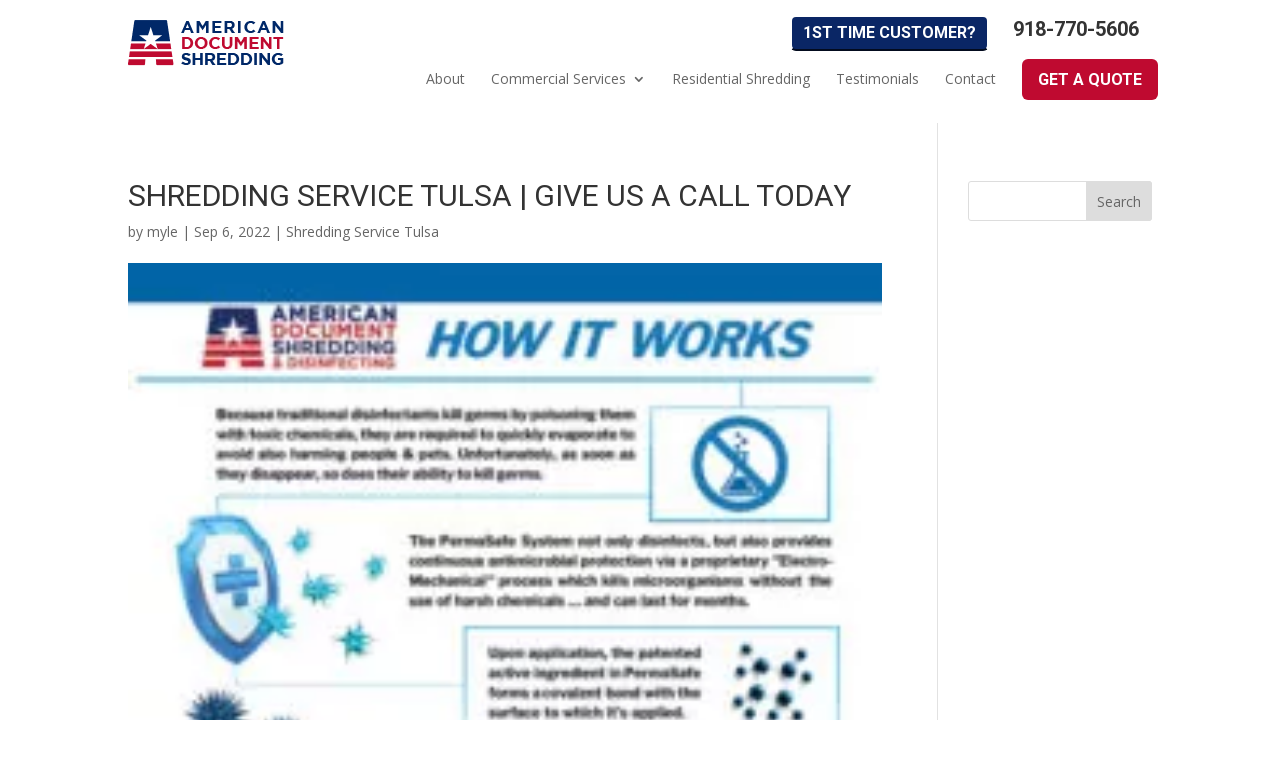

--- FILE ---
content_type: text/css
request_url: https://weshredonsite.com/wp-content/cache/wpo-minify/1766115490/assets/wpo-minify-header-rmp-menu-styles1641401183.min.css
body_size: 1563
content:
#rmp_menu_trigger-2413{width:55px;height:55px;position:fixed;top:15px;border-radius:5px;display:none;text-decoration:none;right:5%;background:#000;transition:transform 0.5s,background-color 0.5s}#rmp_menu_trigger-2413:hover,#rmp_menu_trigger-2413:focus{background:#000;text-decoration:unset}#rmp_menu_trigger-2413.is-active{background:#000}#rmp_menu_trigger-2413 .rmp-trigger-box{width:25px;color:#fff}#rmp_menu_trigger-2413 .rmp-trigger-icon-active,#rmp_menu_trigger-2413 .rmp-trigger-text-open{display:none}#rmp_menu_trigger-2413.is-active .rmp-trigger-icon-active,#rmp_menu_trigger-2413.is-active .rmp-trigger-text-open{display:inline}#rmp_menu_trigger-2413.is-active .rmp-trigger-icon-inactive,#rmp_menu_trigger-2413.is-active .rmp-trigger-text{display:none}#rmp_menu_trigger-2413 .rmp-trigger-label{color:#fff;pointer-events:none;line-height:13px;font-family:inherit;font-size:14px;display:inline;text-transform:inherit}#rmp_menu_trigger-2413 .rmp-trigger-label.rmp-trigger-label-top{display:block;margin-bottom:12px}#rmp_menu_trigger-2413 .rmp-trigger-label.rmp-trigger-label-bottom{display:block;margin-top:12px}#rmp_menu_trigger-2413 .responsive-menu-pro-inner{display:block}#rmp_menu_trigger-2413 .responsive-menu-pro-inner,#rmp_menu_trigger-2413 .responsive-menu-pro-inner::before,#rmp_menu_trigger-2413 .responsive-menu-pro-inner::after{width:25px;height:3px;background-color:#fff;border-radius:4px;position:absolute}#rmp_menu_trigger-2413.is-active .responsive-menu-pro-inner,#rmp_menu_trigger-2413.is-active .responsive-menu-pro-inner::before,#rmp_menu_trigger-2413.is-active .responsive-menu-pro-inner::after{background-color:#fff}#rmp_menu_trigger-2413:hover .responsive-menu-pro-inner,#rmp_menu_trigger-2413:hover .responsive-menu-pro-inner::before,#rmp_menu_trigger-2413:hover .responsive-menu-pro-inner::after{background-color:#fff}@media screen and (max-width:980px){#rmp_menu_trigger-2413{display:block}#rmp-container-2413{position:fixed;top:0;margin:0;transition:transform 0.5s;overflow:auto;display:block;width:75%;background-color:#212121;background-image:url('');height:100%;left:0;padding-top:0;padding-left:0;padding-bottom:0;padding-right:0}#rmp-menu-wrap-2413{padding-top:0;padding-left:0;padding-bottom:0;padding-right:0;background-color:#212121}#rmp-menu-wrap-2413 .rmp-menu,#rmp-menu-wrap-2413 .rmp-submenu{width:100%;box-sizing:border-box;margin:0;padding:0}#rmp-menu-wrap-2413 .rmp-submenu-depth-1 .rmp-menu-item-link{padding-left:10%}#rmp-menu-wrap-2413 .rmp-submenu-depth-2 .rmp-menu-item-link{padding-left:15%}#rmp-menu-wrap-2413 .rmp-submenu-depth-3 .rmp-menu-item-link{padding-left:20%}#rmp-menu-wrap-2413 .rmp-submenu-depth-4 .rmp-menu-item-link{padding-left:25%}#rmp-menu-wrap-2413 .rmp-submenu.rmp-submenu-open{display:block}#rmp-menu-wrap-2413 .rmp-menu-item{width:100%;list-style:none;margin:0}#rmp-menu-wrap-2413 .rmp-menu-item-link{height:40px;line-height:40px;font-size:13px;border-bottom:1px solid #212121;font-family:inherit;color:#fff;text-align:left;background-color:#212121;font-weight:400;letter-spacing:0;display:block;width:100%;text-decoration:none;position:relative;overflow:hidden;transition:background-color 0.5s,border-color 0.5s,0.5s;padding:0 5%;padding-right:50px}#rmp-menu-wrap-2413 .rmp-menu-item-link:after,#rmp-menu-wrap-2413 .rmp-menu-item-link:before{display:none}#rmp-menu-wrap-2413 .rmp-menu-item-link:hover{color:#fff;border-color:#212121;background-color:#3f3f3f}#rmp-menu-wrap-2413 .rmp-menu-item-link:focus{outline:none;border-color:unset;box-shadow:unset}#rmp-menu-wrap-2413 .rmp-menu-item-link .rmp-font-icon{height:40px;line-height:40px;margin-right:10px;font-size:13px}#rmp-menu-wrap-2413 .rmp-menu-current-item .rmp-menu-item-link{color:#fff;border-color:#212121;background-color:#212121}#rmp-menu-wrap-2413 .rmp-menu-current-item .rmp-menu-item-link:hover{color:#fff;border-color:#3f3f3f;background-color:#3f3f3f}#rmp-menu-wrap-2413 .rmp-menu-subarrow{position:absolute;top:0;bottom:0;text-align:center;overflow:hidden;background-size:cover;overflow:hidden;right:0;border-left-style:solid;border-left-color:#212121;border-left-width:1px;height:40px;width:40px;color:#fff;background-color:#212121}#rmp-menu-wrap-2413 .rmp-menu-subarrow:hover{color:#fff;border-color:#3f3f3f;background-color:#3f3f3f}#rmp-menu-wrap-2413 .rmp-menu-subarrow .rmp-font-icon{margin-right:unset}#rmp-menu-wrap-2413 .rmp-menu-subarrow *{vertical-align:middle;line-height:40px}#rmp-menu-wrap-2413 .rmp-menu-subarrow-active{display:block;background-size:cover;color:#fff;border-color:#212121;background-color:#212121}#rmp-menu-wrap-2413 .rmp-menu-subarrow-active:hover{color:#fff;border-color:#3f3f3f;background-color:#3f3f3f}#rmp-menu-wrap-2413 .rmp-submenu{display:none}#rmp-menu-wrap-2413 .rmp-submenu .rmp-menu-item-link{height:px;line-height:40px;letter-spacing:0;font-size:13px;border-bottom:1px solid #212121;font-family:inherit;color:#fff;text-align:left;background-color:#212121}#rmp-menu-wrap-2413 .rmp-submenu .rmp-menu-item-link:hover{color:#fff;border-color:#212121;background-color:#3f3f3f}#rmp-menu-wrap-2413 .rmp-submenu .rmp-menu-current-item .rmp-menu-item-link{color:#fff;border-color:#212121;background-color:#212121}#rmp-menu-wrap-2413 .rmp-submenu .rmp-menu-current-item .rmp-menu-item-link:hover{color:#fff;border-color:#3f3f3f;background-color:#3f3f3f}#rmp-menu-wrap-2413 .rmp-submenu .rmp-menu-subarrow{right:0;border-right:unset;border-left-style:solid;border-left-color:#212121;border-left-width:1px;height:40px;line-height:40px;width:40px;color:#fff;background-color:#212121}#rmp-menu-wrap-2413 .rmp-submenu .rmp-menu-subarrow:hover{color:#fff;border-color:#3f3f3f;background-color:#3f3f3f}#rmp-menu-wrap-2413 .rmp-submenu .rmp-menu-subarrow-active{color:#fff;border-color:#212121;background-color:#212121}#rmp-menu-wrap-2413 .rmp-submenu .rmp-menu-subarrow-active:hover{color:#fff;border-color:#3f3f3f;background-color:#3f3f3f}#rmp-menu-wrap-2413 .rmp-menu-item-description{margin:0;padding:5px 5%;opacity:.8;color:#fff}#rmp-search-box-2413{display:block;padding-top:0;padding-left:5%;padding-bottom:0;padding-right:5%}#rmp-search-box-2413 .rmp-search-form{margin:0}#rmp-search-box-2413 .rmp-search-box{background:#fff;border:1px solid #dadada;color:#333;width:100%;padding:0 5%;border-radius:30px;height:45px;-webkit-appearance:none}#rmp-search-box-2413 .rmp-search-box::placeholder{color:#c7c7cd}#rmp-search-box-2413 .rmp-search-box:focus{background-color:#fff;outline:2px solid #dadada;color:#333}#rmp-menu-title-2413{background-color:#212121;color:#fff;text-align:left;font-size:13px;padding-top:10%;padding-left:5%;padding-bottom:0%;padding-right:5%;font-weight:400;transition:background-color 0.5s,border-color 0.5s,color 0.5s}#rmp-menu-title-2413:hover{background-color:#212121;color:#fff}#rmp-menu-title-2413>a{color:#fff;width:100%;background-color:unset;text-decoration:none}#rmp-menu-title-2413>a:hover{color:#fff}#rmp-menu-title-2413 .rmp-font-icon{font-size:13px}#rmp-menu-additional-content-2413{padding-top:0;padding-left:5%;padding-bottom:0;padding-right:5%;color:#fff;text-align:center;font-size:16px}}.rmp-container{display:none;visibility:visible;padding:0 0 0 0;z-index:99998;transition:all 0.3s}.rmp-container.rmp-fade-top,.rmp-container.rmp-fade-left,.rmp-container.rmp-fade-right,.rmp-container.rmp-fade-bottom{display:none}.rmp-container.rmp-slide-left,.rmp-container.rmp-push-left{transform:translateX(-100%);-ms-transform:translateX(-100%);-webkit-transform:translateX(-100%);-moz-transform:translateX(-100%)}.rmp-container.rmp-slide-left.rmp-menu-open,.rmp-container.rmp-push-left.rmp-menu-open{transform:translateX(0);-ms-transform:translateX(0);-webkit-transform:translateX(0);-moz-transform:translateX(0)}.rmp-container.rmp-slide-right,.rmp-container.rmp-push-right{transform:translateX(100%);-ms-transform:translateX(100%);-webkit-transform:translateX(100%);-moz-transform:translateX(100%)}.rmp-container.rmp-slide-right.rmp-menu-open,.rmp-container.rmp-push-right.rmp-menu-open{transform:translateX(0);-ms-transform:translateX(0);-webkit-transform:translateX(0);-moz-transform:translateX(0)}.rmp-container.rmp-slide-top,.rmp-container.rmp-push-top{transform:translateY(-100%);-ms-transform:translateY(-100%);-webkit-transform:translateY(-100%);-moz-transform:translateY(-100%)}.rmp-container.rmp-slide-top.rmp-menu-open,.rmp-container.rmp-push-top.rmp-menu-open{transform:translateY(0);-ms-transform:translateY(0);-webkit-transform:translateY(0);-moz-transform:translateY(0)}.rmp-container.rmp-slide-bottom,.rmp-container.rmp-push-bottom{transform:translateY(100%);-ms-transform:translateY(100%);-webkit-transform:translateY(100%);-moz-transform:translateY(100%)}.rmp-container.rmp-slide-bottom.rmp-menu-open,.rmp-container.rmp-push-bottom.rmp-menu-open{transform:translateX(0);-ms-transform:translateX(0);-webkit-transform:translateX(0);-moz-transform:translateX(0)}.rmp-container::-webkit-scrollbar{width:0}.rmp-container ::-webkit-scrollbar-track{box-shadow:inset 0 0 5px #fff0}.rmp-container ::-webkit-scrollbar-thumb{background:#fff0}.rmp-container ::-webkit-scrollbar-thumb:hover{background:#fff0}.rmp-container .rmp-menu-wrap .rmp-menu{transition:none;border-radius:0;box-shadow:none;background:none;border:0;bottom:auto;box-sizing:border-box;clip:auto;color:#666;display:block;float:none;font-family:inherit;font-size:14px;height:auto;left:auto;line-height:1.7;list-style-type:none;margin:0;min-height:auto;max-height:none;opacity:1;outline:none;overflow:visible;padding:0;position:relative;pointer-events:auto;right:auto;text-align:left;text-decoration:none;text-indent:0;text-transform:none;transform:none;top:auto;visibility:inherit;width:auto;word-wrap:break-word;white-space:normal}.rmp-container .rmp-menu-additional-content{display:block;word-break:break-word}.rmp-container .rmp-menu-title{display:flex;flex-direction:column}.rmp-container .rmp-menu-title .rmp-menu-title-image{max-width:100%;margin-bottom:15px;display:block;margin:auto;margin-bottom:15px}button.rmp_menu_trigger{z-index:999999;overflow:hidden;outline:none;border:0;display:none;margin:0;transition:transform 0.5s,background-color 0.5s;padding:0}button.rmp_menu_trigger .responsive-menu-pro-inner::before,button.rmp_menu_trigger .responsive-menu-pro-inner::after{content:"";display:block}button.rmp_menu_trigger .responsive-menu-pro-inner::before{top:10px}button.rmp_menu_trigger .responsive-menu-pro-inner::after{bottom:10px}button.rmp_menu_trigger .rmp-trigger-box{width:40px;display:inline-block;position:relative;pointer-events:none;vertical-align:super}.admin-bar .rmp-container,.admin-bar .rmp_menu_trigger{margin-top:32px!important}@media screen and (max-width:782px){.admin-bar .rmp-container,.admin-bar .rmp_menu_trigger{margin-top:46px!important}}.rmp-menu-trigger-boring .responsive-menu-pro-inner{transition-property:none}.rmp-menu-trigger-boring .responsive-menu-pro-inner::after,.rmp-menu-trigger-boring .responsive-menu-pro-inner::before{transition-property:none}.rmp-menu-trigger-boring.is-active .responsive-menu-pro-inner{transform:rotate(45deg)}.rmp-menu-trigger-boring.is-active .responsive-menu-pro-inner:before{top:0;opacity:0}.rmp-menu-trigger-boring.is-active .responsive-menu-pro-inner:after{bottom:0;transform:rotate(-90deg)}

--- FILE ---
content_type: text/css
request_url: https://weshredonsite.com/wp-content/cache/wpo-minify/1766115490/assets/wpo-minify-header-divi-style1641401882.min.css
body_size: 4142
content:
@import url(https://weshredonsite.com/wp-content/themes/myle/../Divi/style.css);@font-face{font-family:'Lato';font-style:normal;font-weight:400;font-display:swap;src:url(https://fonts.gstatic.com/s/lato/v25/S6uyw4BMUTPHjxAwXiWtFCfQ7A.woff2) format('woff2');unicode-range:U+0100-02BA,U+02BD-02C5,U+02C7-02CC,U+02CE-02D7,U+02DD-02FF,U+0304,U+0308,U+0329,U+1D00-1DBF,U+1E00-1E9F,U+1EF2-1EFF,U+2020,U+20A0-20AB,U+20AD-20C0,U+2113,U+2C60-2C7F,U+A720-A7FF}@font-face{font-family:'Lato';font-style:normal;font-weight:400;font-display:swap;src:url(https://fonts.gstatic.com/s/lato/v25/S6uyw4BMUTPHjx4wXiWtFCc.woff2) format('woff2');unicode-range:U+0000-00FF,U+0131,U+0152-0153,U+02BB-02BC,U+02C6,U+02DA,U+02DC,U+0304,U+0308,U+0329,U+2000-206F,U+20AC,U+2122,U+2191,U+2193,U+2212,U+2215,U+FEFF,U+FFFD}@font-face{font-family:'Lato';font-style:normal;font-weight:700;font-display:swap;src:url(https://fonts.gstatic.com/s/lato/v25/S6u9w4BMUTPHh6UVSwaPGQ3q5d0N7w.woff2) format('woff2');unicode-range:U+0100-02BA,U+02BD-02C5,U+02C7-02CC,U+02CE-02D7,U+02DD-02FF,U+0304,U+0308,U+0329,U+1D00-1DBF,U+1E00-1E9F,U+1EF2-1EFF,U+2020,U+20A0-20AB,U+20AD-20C0,U+2113,U+2C60-2C7F,U+A720-A7FF}@font-face{font-family:'Lato';font-style:normal;font-weight:700;font-display:swap;src:url(https://fonts.gstatic.com/s/lato/v25/S6u9w4BMUTPHh6UVSwiPGQ3q5d0.woff2) format('woff2');unicode-range:U+0000-00FF,U+0131,U+0152-0153,U+02BB-02BC,U+02C6,U+02DA,U+02DC,U+0304,U+0308,U+0329,U+2000-206F,U+20AC,U+2122,U+2191,U+2193,U+2212,U+2215,U+FEFF,U+FFFD}@font-face{font-family:'Roboto';font-style:normal;font-weight:400;font-stretch:100%;font-display:swap;src:url(https://fonts.gstatic.com/s/roboto/v50/KFO7CnqEu92Fr1ME7kSn66aGLdTylUAMa3GUBHMdazTgWw.woff2) format('woff2');unicode-range:U+0460-052F,U+1C80-1C8A,U+20B4,U+2DE0-2DFF,U+A640-A69F,U+FE2E-FE2F}@font-face{font-family:'Roboto';font-style:normal;font-weight:400;font-stretch:100%;font-display:swap;src:url(https://fonts.gstatic.com/s/roboto/v50/KFO7CnqEu92Fr1ME7kSn66aGLdTylUAMa3iUBHMdazTgWw.woff2) format('woff2');unicode-range:U+0301,U+0400-045F,U+0490-0491,U+04B0-04B1,U+2116}@font-face{font-family:'Roboto';font-style:normal;font-weight:400;font-stretch:100%;font-display:swap;src:url(https://fonts.gstatic.com/s/roboto/v50/KFO7CnqEu92Fr1ME7kSn66aGLdTylUAMa3CUBHMdazTgWw.woff2) format('woff2');unicode-range:U+1F00-1FFF}@font-face{font-family:'Roboto';font-style:normal;font-weight:400;font-stretch:100%;font-display:swap;src:url(https://fonts.gstatic.com/s/roboto/v50/KFO7CnqEu92Fr1ME7kSn66aGLdTylUAMa3-UBHMdazTgWw.woff2) format('woff2');unicode-range:U+0370-0377,U+037A-037F,U+0384-038A,U+038C,U+038E-03A1,U+03A3-03FF}@font-face{font-family:'Roboto';font-style:normal;font-weight:400;font-stretch:100%;font-display:swap;src:url(https://fonts.gstatic.com/s/roboto/v50/KFO7CnqEu92Fr1ME7kSn66aGLdTylUAMawCUBHMdazTgWw.woff2) format('woff2');unicode-range:U+0302-0303,U+0305,U+0307-0308,U+0310,U+0312,U+0315,U+031A,U+0326-0327,U+032C,U+032F-0330,U+0332-0333,U+0338,U+033A,U+0346,U+034D,U+0391-03A1,U+03A3-03A9,U+03B1-03C9,U+03D1,U+03D5-03D6,U+03F0-03F1,U+03F4-03F5,U+2016-2017,U+2034-2038,U+203C,U+2040,U+2043,U+2047,U+2050,U+2057,U+205F,U+2070-2071,U+2074-208E,U+2090-209C,U+20D0-20DC,U+20E1,U+20E5-20EF,U+2100-2112,U+2114-2115,U+2117-2121,U+2123-214F,U+2190,U+2192,U+2194-21AE,U+21B0-21E5,U+21F1-21F2,U+21F4-2211,U+2213-2214,U+2216-22FF,U+2308-230B,U+2310,U+2319,U+231C-2321,U+2336-237A,U+237C,U+2395,U+239B-23B7,U+23D0,U+23DC-23E1,U+2474-2475,U+25AF,U+25B3,U+25B7,U+25BD,U+25C1,U+25CA,U+25CC,U+25FB,U+266D-266F,U+27C0-27FF,U+2900-2AFF,U+2B0E-2B11,U+2B30-2B4C,U+2BFE,U+3030,U+FF5B,U+FF5D,U+1D400-1D7FF,U+1EE00-1EEFF}@font-face{font-family:'Roboto';font-style:normal;font-weight:400;font-stretch:100%;font-display:swap;src:url(https://fonts.gstatic.com/s/roboto/v50/KFO7CnqEu92Fr1ME7kSn66aGLdTylUAMaxKUBHMdazTgWw.woff2) format('woff2');unicode-range:U+0001-000C,U+000E-001F,U+007F-009F,U+20DD-20E0,U+20E2-20E4,U+2150-218F,U+2190,U+2192,U+2194-2199,U+21AF,U+21E6-21F0,U+21F3,U+2218-2219,U+2299,U+22C4-22C6,U+2300-243F,U+2440-244A,U+2460-24FF,U+25A0-27BF,U+2800-28FF,U+2921-2922,U+2981,U+29BF,U+29EB,U+2B00-2BFF,U+4DC0-4DFF,U+FFF9-FFFB,U+10140-1018E,U+10190-1019C,U+101A0,U+101D0-101FD,U+102E0-102FB,U+10E60-10E7E,U+1D2C0-1D2D3,U+1D2E0-1D37F,U+1F000-1F0FF,U+1F100-1F1AD,U+1F1E6-1F1FF,U+1F30D-1F30F,U+1F315,U+1F31C,U+1F31E,U+1F320-1F32C,U+1F336,U+1F378,U+1F37D,U+1F382,U+1F393-1F39F,U+1F3A7-1F3A8,U+1F3AC-1F3AF,U+1F3C2,U+1F3C4-1F3C6,U+1F3CA-1F3CE,U+1F3D4-1F3E0,U+1F3ED,U+1F3F1-1F3F3,U+1F3F5-1F3F7,U+1F408,U+1F415,U+1F41F,U+1F426,U+1F43F,U+1F441-1F442,U+1F444,U+1F446-1F449,U+1F44C-1F44E,U+1F453,U+1F46A,U+1F47D,U+1F4A3,U+1F4B0,U+1F4B3,U+1F4B9,U+1F4BB,U+1F4BF,U+1F4C8-1F4CB,U+1F4D6,U+1F4DA,U+1F4DF,U+1F4E3-1F4E6,U+1F4EA-1F4ED,U+1F4F7,U+1F4F9-1F4FB,U+1F4FD-1F4FE,U+1F503,U+1F507-1F50B,U+1F50D,U+1F512-1F513,U+1F53E-1F54A,U+1F54F-1F5FA,U+1F610,U+1F650-1F67F,U+1F687,U+1F68D,U+1F691,U+1F694,U+1F698,U+1F6AD,U+1F6B2,U+1F6B9-1F6BA,U+1F6BC,U+1F6C6-1F6CF,U+1F6D3-1F6D7,U+1F6E0-1F6EA,U+1F6F0-1F6F3,U+1F6F7-1F6FC,U+1F700-1F7FF,U+1F800-1F80B,U+1F810-1F847,U+1F850-1F859,U+1F860-1F887,U+1F890-1F8AD,U+1F8B0-1F8BB,U+1F8C0-1F8C1,U+1F900-1F90B,U+1F93B,U+1F946,U+1F984,U+1F996,U+1F9E9,U+1FA00-1FA6F,U+1FA70-1FA7C,U+1FA80-1FA89,U+1FA8F-1FAC6,U+1FACE-1FADC,U+1FADF-1FAE9,U+1FAF0-1FAF8,U+1FB00-1FBFF}@font-face{font-family:'Roboto';font-style:normal;font-weight:400;font-stretch:100%;font-display:swap;src:url(https://fonts.gstatic.com/s/roboto/v50/KFO7CnqEu92Fr1ME7kSn66aGLdTylUAMa3OUBHMdazTgWw.woff2) format('woff2');unicode-range:U+0102-0103,U+0110-0111,U+0128-0129,U+0168-0169,U+01A0-01A1,U+01AF-01B0,U+0300-0301,U+0303-0304,U+0308-0309,U+0323,U+0329,U+1EA0-1EF9,U+20AB}@font-face{font-family:'Roboto';font-style:normal;font-weight:400;font-stretch:100%;font-display:swap;src:url(https://fonts.gstatic.com/s/roboto/v50/KFO7CnqEu92Fr1ME7kSn66aGLdTylUAMa3KUBHMdazTgWw.woff2) format('woff2');unicode-range:U+0100-02BA,U+02BD-02C5,U+02C7-02CC,U+02CE-02D7,U+02DD-02FF,U+0304,U+0308,U+0329,U+1D00-1DBF,U+1E00-1E9F,U+1EF2-1EFF,U+2020,U+20A0-20AB,U+20AD-20C0,U+2113,U+2C60-2C7F,U+A720-A7FF}@font-face{font-family:'Roboto';font-style:normal;font-weight:400;font-stretch:100%;font-display:swap;src:url(https://fonts.gstatic.com/s/roboto/v50/KFO7CnqEu92Fr1ME7kSn66aGLdTylUAMa3yUBHMdazQ.woff2) format('woff2');unicode-range:U+0000-00FF,U+0131,U+0152-0153,U+02BB-02BC,U+02C6,U+02DA,U+02DC,U+0304,U+0308,U+0329,U+2000-206F,U+20AC,U+2122,U+2191,U+2193,U+2212,U+2215,U+FEFF,U+FFFD}@font-face{font-family:'Roboto';font-style:normal;font-weight:700;font-stretch:100%;font-display:swap;src:url(https://fonts.gstatic.com/s/roboto/v50/KFO7CnqEu92Fr1ME7kSn66aGLdTylUAMa3GUBHMdazTgWw.woff2) format('woff2');unicode-range:U+0460-052F,U+1C80-1C8A,U+20B4,U+2DE0-2DFF,U+A640-A69F,U+FE2E-FE2F}@font-face{font-family:'Roboto';font-style:normal;font-weight:700;font-stretch:100%;font-display:swap;src:url(https://fonts.gstatic.com/s/roboto/v50/KFO7CnqEu92Fr1ME7kSn66aGLdTylUAMa3iUBHMdazTgWw.woff2) format('woff2');unicode-range:U+0301,U+0400-045F,U+0490-0491,U+04B0-04B1,U+2116}@font-face{font-family:'Roboto';font-style:normal;font-weight:700;font-stretch:100%;font-display:swap;src:url(https://fonts.gstatic.com/s/roboto/v50/KFO7CnqEu92Fr1ME7kSn66aGLdTylUAMa3CUBHMdazTgWw.woff2) format('woff2');unicode-range:U+1F00-1FFF}@font-face{font-family:'Roboto';font-style:normal;font-weight:700;font-stretch:100%;font-display:swap;src:url(https://fonts.gstatic.com/s/roboto/v50/KFO7CnqEu92Fr1ME7kSn66aGLdTylUAMa3-UBHMdazTgWw.woff2) format('woff2');unicode-range:U+0370-0377,U+037A-037F,U+0384-038A,U+038C,U+038E-03A1,U+03A3-03FF}@font-face{font-family:'Roboto';font-style:normal;font-weight:700;font-stretch:100%;font-display:swap;src:url(https://fonts.gstatic.com/s/roboto/v50/KFO7CnqEu92Fr1ME7kSn66aGLdTylUAMawCUBHMdazTgWw.woff2) format('woff2');unicode-range:U+0302-0303,U+0305,U+0307-0308,U+0310,U+0312,U+0315,U+031A,U+0326-0327,U+032C,U+032F-0330,U+0332-0333,U+0338,U+033A,U+0346,U+034D,U+0391-03A1,U+03A3-03A9,U+03B1-03C9,U+03D1,U+03D5-03D6,U+03F0-03F1,U+03F4-03F5,U+2016-2017,U+2034-2038,U+203C,U+2040,U+2043,U+2047,U+2050,U+2057,U+205F,U+2070-2071,U+2074-208E,U+2090-209C,U+20D0-20DC,U+20E1,U+20E5-20EF,U+2100-2112,U+2114-2115,U+2117-2121,U+2123-214F,U+2190,U+2192,U+2194-21AE,U+21B0-21E5,U+21F1-21F2,U+21F4-2211,U+2213-2214,U+2216-22FF,U+2308-230B,U+2310,U+2319,U+231C-2321,U+2336-237A,U+237C,U+2395,U+239B-23B7,U+23D0,U+23DC-23E1,U+2474-2475,U+25AF,U+25B3,U+25B7,U+25BD,U+25C1,U+25CA,U+25CC,U+25FB,U+266D-266F,U+27C0-27FF,U+2900-2AFF,U+2B0E-2B11,U+2B30-2B4C,U+2BFE,U+3030,U+FF5B,U+FF5D,U+1D400-1D7FF,U+1EE00-1EEFF}@font-face{font-family:'Roboto';font-style:normal;font-weight:700;font-stretch:100%;font-display:swap;src:url(https://fonts.gstatic.com/s/roboto/v50/KFO7CnqEu92Fr1ME7kSn66aGLdTylUAMaxKUBHMdazTgWw.woff2) format('woff2');unicode-range:U+0001-000C,U+000E-001F,U+007F-009F,U+20DD-20E0,U+20E2-20E4,U+2150-218F,U+2190,U+2192,U+2194-2199,U+21AF,U+21E6-21F0,U+21F3,U+2218-2219,U+2299,U+22C4-22C6,U+2300-243F,U+2440-244A,U+2460-24FF,U+25A0-27BF,U+2800-28FF,U+2921-2922,U+2981,U+29BF,U+29EB,U+2B00-2BFF,U+4DC0-4DFF,U+FFF9-FFFB,U+10140-1018E,U+10190-1019C,U+101A0,U+101D0-101FD,U+102E0-102FB,U+10E60-10E7E,U+1D2C0-1D2D3,U+1D2E0-1D37F,U+1F000-1F0FF,U+1F100-1F1AD,U+1F1E6-1F1FF,U+1F30D-1F30F,U+1F315,U+1F31C,U+1F31E,U+1F320-1F32C,U+1F336,U+1F378,U+1F37D,U+1F382,U+1F393-1F39F,U+1F3A7-1F3A8,U+1F3AC-1F3AF,U+1F3C2,U+1F3C4-1F3C6,U+1F3CA-1F3CE,U+1F3D4-1F3E0,U+1F3ED,U+1F3F1-1F3F3,U+1F3F5-1F3F7,U+1F408,U+1F415,U+1F41F,U+1F426,U+1F43F,U+1F441-1F442,U+1F444,U+1F446-1F449,U+1F44C-1F44E,U+1F453,U+1F46A,U+1F47D,U+1F4A3,U+1F4B0,U+1F4B3,U+1F4B9,U+1F4BB,U+1F4BF,U+1F4C8-1F4CB,U+1F4D6,U+1F4DA,U+1F4DF,U+1F4E3-1F4E6,U+1F4EA-1F4ED,U+1F4F7,U+1F4F9-1F4FB,U+1F4FD-1F4FE,U+1F503,U+1F507-1F50B,U+1F50D,U+1F512-1F513,U+1F53E-1F54A,U+1F54F-1F5FA,U+1F610,U+1F650-1F67F,U+1F687,U+1F68D,U+1F691,U+1F694,U+1F698,U+1F6AD,U+1F6B2,U+1F6B9-1F6BA,U+1F6BC,U+1F6C6-1F6CF,U+1F6D3-1F6D7,U+1F6E0-1F6EA,U+1F6F0-1F6F3,U+1F6F7-1F6FC,U+1F700-1F7FF,U+1F800-1F80B,U+1F810-1F847,U+1F850-1F859,U+1F860-1F887,U+1F890-1F8AD,U+1F8B0-1F8BB,U+1F8C0-1F8C1,U+1F900-1F90B,U+1F93B,U+1F946,U+1F984,U+1F996,U+1F9E9,U+1FA00-1FA6F,U+1FA70-1FA7C,U+1FA80-1FA89,U+1FA8F-1FAC6,U+1FACE-1FADC,U+1FADF-1FAE9,U+1FAF0-1FAF8,U+1FB00-1FBFF}@font-face{font-family:'Roboto';font-style:normal;font-weight:700;font-stretch:100%;font-display:swap;src:url(https://fonts.gstatic.com/s/roboto/v50/KFO7CnqEu92Fr1ME7kSn66aGLdTylUAMa3OUBHMdazTgWw.woff2) format('woff2');unicode-range:U+0102-0103,U+0110-0111,U+0128-0129,U+0168-0169,U+01A0-01A1,U+01AF-01B0,U+0300-0301,U+0303-0304,U+0308-0309,U+0323,U+0329,U+1EA0-1EF9,U+20AB}@font-face{font-family:'Roboto';font-style:normal;font-weight:700;font-stretch:100%;font-display:swap;src:url(https://fonts.gstatic.com/s/roboto/v50/KFO7CnqEu92Fr1ME7kSn66aGLdTylUAMa3KUBHMdazTgWw.woff2) format('woff2');unicode-range:U+0100-02BA,U+02BD-02C5,U+02C7-02CC,U+02CE-02D7,U+02DD-02FF,U+0304,U+0308,U+0329,U+1D00-1DBF,U+1E00-1E9F,U+1EF2-1EFF,U+2020,U+20A0-20AB,U+20AD-20C0,U+2113,U+2C60-2C7F,U+A720-A7FF}@font-face{font-family:'Roboto';font-style:normal;font-weight:700;font-stretch:100%;font-display:swap;src:url(https://fonts.gstatic.com/s/roboto/v50/KFO7CnqEu92Fr1ME7kSn66aGLdTylUAMa3yUBHMdazQ.woff2) format('woff2');unicode-range:U+0000-00FF,U+0131,U+0152-0153,U+02BB-02BC,U+02C6,U+02DA,U+02DC,U+0304,U+0308,U+0329,U+2000-206F,U+20AC,U+2122,U+2191,U+2193,U+2212,U+2215,U+FEFF,U+FFFD}@font-face{font-family:'Roboto Slab';font-style:normal;font-weight:400;font-display:swap;src:url(https://fonts.gstatic.com/s/robotoslab/v36/BngbUXZYTXPIvIBgJJSb6s3BzlRRfKOFbvjojISmYmRjV9Su1caiTVo.woff2) format('woff2');unicode-range:U+0460-052F,U+1C80-1C8A,U+20B4,U+2DE0-2DFF,U+A640-A69F,U+FE2E-FE2F}@font-face{font-family:'Roboto Slab';font-style:normal;font-weight:400;font-display:swap;src:url(https://fonts.gstatic.com/s/robotoslab/v36/BngbUXZYTXPIvIBgJJSb6s3BzlRRfKOFbvjojISma2RjV9Su1caiTVo.woff2) format('woff2');unicode-range:U+0301,U+0400-045F,U+0490-0491,U+04B0-04B1,U+2116}@font-face{font-family:'Roboto Slab';font-style:normal;font-weight:400;font-display:swap;src:url(https://fonts.gstatic.com/s/robotoslab/v36/BngbUXZYTXPIvIBgJJSb6s3BzlRRfKOFbvjojISmY2RjV9Su1caiTVo.woff2) format('woff2');unicode-range:U+1F00-1FFF}@font-face{font-family:'Roboto Slab';font-style:normal;font-weight:400;font-display:swap;src:url(https://fonts.gstatic.com/s/robotoslab/v36/BngbUXZYTXPIvIBgJJSb6s3BzlRRfKOFbvjojISmbGRjV9Su1caiTVo.woff2) format('woff2');unicode-range:U+0370-0377,U+037A-037F,U+0384-038A,U+038C,U+038E-03A1,U+03A3-03FF}@font-face{font-family:'Roboto Slab';font-style:normal;font-weight:400;font-display:swap;src:url(https://fonts.gstatic.com/s/robotoslab/v36/BngbUXZYTXPIvIBgJJSb6s3BzlRRfKOFbvjojISmYGRjV9Su1caiTVo.woff2) format('woff2');unicode-range:U+0102-0103,U+0110-0111,U+0128-0129,U+0168-0169,U+01A0-01A1,U+01AF-01B0,U+0300-0301,U+0303-0304,U+0308-0309,U+0323,U+0329,U+1EA0-1EF9,U+20AB}@font-face{font-family:'Roboto Slab';font-style:normal;font-weight:400;font-display:swap;src:url(https://fonts.gstatic.com/s/robotoslab/v36/BngbUXZYTXPIvIBgJJSb6s3BzlRRfKOFbvjojISmYWRjV9Su1caiTVo.woff2) format('woff2');unicode-range:U+0100-02BA,U+02BD-02C5,U+02C7-02CC,U+02CE-02D7,U+02DD-02FF,U+0304,U+0308,U+0329,U+1D00-1DBF,U+1E00-1E9F,U+1EF2-1EFF,U+2020,U+20A0-20AB,U+20AD-20C0,U+2113,U+2C60-2C7F,U+A720-A7FF}@font-face{font-family:'Roboto Slab';font-style:normal;font-weight:400;font-display:swap;src:url(https://fonts.gstatic.com/s/robotoslab/v36/BngbUXZYTXPIvIBgJJSb6s3BzlRRfKOFbvjojISmb2RjV9Su1cai.woff2) format('woff2');unicode-range:U+0000-00FF,U+0131,U+0152-0153,U+02BB-02BC,U+02C6,U+02DA,U+02DC,U+0304,U+0308,U+0329,U+2000-206F,U+20AC,U+2122,U+2191,U+2193,U+2212,U+2215,U+FEFF,U+FFFD}#reviewsWrap p{bottom:0;font-size:14px;margin-bottom:-12px}#reviewsWrap{background-color:rgb(255 255 255 / .9);padding:17px;border-radius:15px;position:relative;top:387px;box-shadow:0 0 15px rgb(0 0 0 / .3);max-width:300px;left:50%;margin-left:-150px;width:100%;padding-bottom:25px}.landing #messaging h3,.landing #messaging h4,.landing .vidcontainerWrap h3,.landing .bottom-containerWrap h3{color:#002868!important;word-wrap:normal}.landing #messaging h3{font-size:47px}.accent{color:#bf0a30}.landing #messaging h4{font-size:39px;font-weight:600}.landing #messaging hr{border:0;background-color:#002868;height:2px;position:relative;margin-bottom:20px}.landing #messaging .formWrap h4{color:#fff!important;font-size:28px;margin:0 auto;text-align:center;text-transform:uppercase;margin-bottom:31px}.landing #messaging .formWrap .gform_wrapper .gform_footer input.button,.gform_wrapper .gform_footer input[type=submit],.landing #messaging .formWrap .gform_wrapper .gform_page_footer input.button,.gform_wrapper .gform_page_footer input[type=submit]{font-size:1em;width:100%;margin:0 0 0 0;border-radius:0;background:#002867}.landing #messaging .formWrap .gform_wrapper li.hidden_label input{margin-top:-10px;border-radius:0!important;border:0;margin-bottom:-5px}.landing #messaging .formWrap .gform_wrapper ul.gform_fields li.gfield{padding-right:0}#headerplaybutton{position:absolute;bottom:-73px;right:-100px}h1,h2,h3{font-family:"Roboto",serif!important;text-transform:uppercase}h4{font-size:18px;line-height:1.5}.container{position:relative;width:100%;max-width:1080px!important;margin:0 auto}.et_pb_title_container h1{font-size:26px;line-height:1em;background-color:#0a2665;padding:20px;color:#fff!important}#messaging .formWrap{background-color:#bf0a30;padding:20px;width:320px}#messaging .formWrap img{position:absolute;bottom:-40px;height:150px;width:150px}#subheaderWrap{padding:50px 0;background-position:top}#topWrap ul{display:flex;flex-direction:row;justify-content:flex-end}#topWrap{background-color:#81409E}#topWrap ul li:last-child a{border-radius:0 0 10px 0;position:relative}#topWrap ul li:first-child a{border-radius:0 0 0 10px}#topWrap ul li a{background:#fff0;border:1px #fff solid;padding:5px 20px;color:#fff;margin:0!important}#topWrap ul li a:hover{background-color:rgb(255 255 255 / .2)}nav#top-menu-nav{float:right;position:relative;top:10px}.max1080px{max-width:1080px;margin:0 auto}.sectionWrap h1{font-size:52px}#lowermid{display:flex;align-items:center;position:relative}p,ul li{padding-bottom:1em;font-size:18px;line-height:1.5}#topWrap .max1080px .btn{max-height:34px;position:relative;top:5px;padding:6px 10px}#topWrap .max1080px{display:flex;flex-direction:row-reverse;justify-content:space-between}#headerWrap .et_pb_slide_description .et_pb_slide_title{margin-top:0;font-size:66px;text-transform:uppercase;font-weight:700}#headerWrap .et_pb_slide_description .btn{margin:0 10px}#headerWrap .et_pb_slide_description p{font-size:23px}#headerWrap .et_pb_slider .et_pb_container{position:relative;z-index:2;width:80%;max-width:1080px;margin:0 auto;padding:170px 0}#headerWrap .et-pb-controllers a{display:inline-block;width:90px;height:15px;margin-right:10px;-webkit-border-radius:7px;-moz-border-radius:7px;border-radius:7px;background-color:rgb(255 255 255 / .5);text-indent:-9999px}.sectionWrap{padding:200px 0!important;position:relative;background-position:top center}#headerWrap{margin-top:120px;background-position:center top}#headerWrap .et-pb-active-slide{padding:0;position:relative}#headerWrap .et-pb-active-slide:after{content:"";position:absolute;top:0;right:0;bottom:0;left:0;background-color:rgb(0 0 0 / .3)}.boxWrap{background-color:rgb(255 255 255 / .8);padding:50px;position:relative;max-width:100%;width:100%}#messaging-text:before{content:"";display:block;height:140px;width:140px;position:absolute;background:url(/wp-content/uploads/paper-shredding-tulsa-aaa-certified.png) no-repeat center/contain;left:-40px;bottom:-80px}#messaging h1{color:#0a2665!important;font-family:'Mrs Sheppards',cursive!important;text-transform:none;font-weight:400;font-size:67px!important;word-wrap:normal}#messaging h3{color:#bf0a30!important}#messaging h3{font-size:34px!important;word-break:normal}.linkWrap,.sublinkWrap{position:relative;height:247px;width:100%}.sublinkWrap{display:flex;flex-direction:column;justify-content:center;align-items:center;position:relative;box-sizing:border-box}#as-seen-on{padding-bottom:0}.testimonials .sublinkWrap{height:340px}.quotescontainerWrap{padding-bottom:0}.quotescontainer .textWrap{margin-right:0}.quotescontainer{position:relative;display:flex;flex-direction:row;justify-content:center}.quotescontainer .textWrap:last-child{border-left:0}.quotescontainer .textWrap:first-child{border-radius:20px 0 0 0;border-right:0}.quotescontainer .textWrap{margin-right:0}.quoteWrap{box-sizing:border-box;position:relative;padding:20px;min-height:300px;display:flex;flex-direction:column;justify-content:space-around}.quoteWrap h4{color:#bf0a30;line-height:1.5}.quoteWrap h3{color:#0a2665;font-size:18px}.image-form-content h2{color:#0a2665;font-weight:700}.image-form-content h4{line-height:1.5;color:#bf0a30;text-transform:uppercase;font-weight:600}#page-container{padding-top:0px!important}.container{position:relative;width:80%;max-width:980px;margin:0 auto}#et-info-phone{cursor:default}span#et-info-email{display:none}.btn{display:inline-block;padding:15px 50px;border-radius:0;border:none;text-transform:uppercase;font-weight:600;font-family:"Roboto",sans-serif;font-size:16px;transition:all .2s ease-out}.btn:hover{background:rgb(255 255 255)}.btn{background:#0a2665;color:#fff;border-radius:6px;border-bottom:none;border:2px #fff solid}.btn:hover{background-color:#fff;color:#0a2665;border-color:#0a2665}.btn.dark{background:#81409E;color:#fff!important;border:0}.btn.dark:hover{background:#ccc;color:#81409E!important}.gform_wrapper input[type=submit]{position:relative;background:#0a2665;color:#333;padding:.7em 1em;border:1px solid #fff0;border-radius:0;font-weight:500;font-size:20px;font-family:"Roboto",sans-serif;transition:all .2s ease-out}.gform_wrapper input[type=submit]:hover{background:#fff;color:#333}.gform_wrapper form li,.gform_wrapper li{margin-left:0!important;list-style:none!important;overflow:visible;margin-top:-20px}.cta-left .et_pb_row,.cta-left .et_pb_column,.cta-right .et_pb_row,.cta-right .et_pb_column{min-height:400px;padding:0}.cta-left .et_pb_text,.cta-right .et_pb_text{position:absolute;top:50%;transform:translate(0,-50%)}.cta-left h1,.cta-left h2,.cta-center h1,.cta-center h2,.cta-right h1,.cta-right h2{font-family:"Roboto",serif;text-transform:uppercase;font-size:32px;font-weight:700}.cta-left h4,.cta-left p,.cta-center h4,.cta-center p,.cta-right h4,.cta-right p{font-size:20px;font-family:"Roboto",sans-serif}.cta-left.dark h4,.cta-left.dark p,.cta-center.dark h4,.cta-center.dark p,.cta-right.dark h4,.cta-right.dark p{color:#333}.cta-left .btn,.cta-center .btn,.cta-right .btn{display:inline-block;margin-left:15px}.cta-left.dark .btn,.cta-center.dark .btn,.cta-right.dark .btn{background:rgb(0 0 0 / .8);border:2px solid #fff;color:#fff}.cta-left.dark .btn:hover,.cta-center.dark .btn:hover,.cta-right.dark .btn:hover{background:#000;color:#fff}.gform_wrapper form{text-align:left;margin-top:40px}.gform_wrapper .hidden_label input.large{width:100%!important;border:1px #ccc solid;border-radius:4px}.image-form .et_pb_column{padding:40px;min-height:400px;position:relative}.image-form .et_pb_column .image-form-content{position:absolute;top:0;bottom:0;left:50%;transform:translate(-50%);width:80%;height:80%}.image-form-content.form{padding:40px;box-sizing:border-box;min-height:400px}.image-form-content.form h4{font-size:28px;text-transform:uppercase;font-family:"Roboto",serif;font-weight:700;text-align:center}.image-form-content.form input:not([type=submit]){height:35px;padding:10px 5px;box-sizing:border-box}.image-form-content.form input[type=submit],.gform_wrapper input[type=submit]{display:block;width:100%;background:#cb0aca;border:none;color:#fff;font-size:20px!important;margin-bottom:10px;text-transform:uppercase;font-weight:600;border-radius:3px}.image-form-content.form input[type=submit]:hover,.gform_wrapper input[type=submit]:hover{background-clip:#222!important}.gform_wrapper .gform_footer{padding:1em 0 .625em;margin:0;clear:both;margin-top:-12px!important}#bottom-form{display:flex;flex-direction:column;justify-content:center}.gform_wrapper ul li.gfield{clear:both}.gform_wrapper label.gfield_label+div.ginput_container{margin-top:-0.625em!important}#header{padding:20px 0}#logo{max-width:245px;width:20%;float:left;max-height:100%}#et-info{float:right;text-align:right}#et-info .btn{font-size:16px;padding:.5em .7em;margin-right:20px;line-height:1;margin-top:-10px}#top-navigation{max-width:750px;width:80%;float:right}nav#top-menu-nav{float:right}#top-navigation .btn{background:#bf0a30;color:#fff;padding:.7em 1em;display:inline-block;float:right;margin-left:20px;line-height:120%;border:none;position:relative;top:-13px;right:-6px}#et-info-phone{color:#333;font-size:20px;font-weight:700;font-family:"Roboto",sans-serif;display:inline-block;position:relative;top:-2px}#et-info-phone:before{display:none}.et-social-icons{margin-top:-7px}.et-social-icons li{display:inline-block;margin-left:15px}#header .et-social-icon a{color:#fff;background:#333;border-radius:50%;font-size:14px;width:25px;height:25px;padding:0!important;line-height:28px;text-align:center;margin:0 -5px}.btn{background:#0a2665;color:#fff;border-radius:6px;border-bottom:2px solid rgb(0 0 0 / .7)}#main-content h3{font-size:20px;margin:20px auto;font-weight:600;color:#bf0a30}.shred-cols{display:flex;justify-content:center;flex-wrap:wrap;padding-left:0!important;width:100%}.shred-cols li{width:30%;padding-right:5%;font-size:16px;margin-right:3%}#bottom-consultation{padding-top:40px;max-width:450px;position:relative}#bottom-consultation:before{content:"";border:3px solid #0a2665;position:absolute;width:160%;left:50%;transform:translate(-50%);top:0}#bottom-consultation input[type=submit]{display:block;width:97%}.landing #messaging img{position:relative;left:-680px;top:30px}.cta-left #gform_submit_button_1{width:94%}#bottom #gform_submit_button_1{width:96%;background:#bf0a30}@media screen and (max-width:1023px){#top-menu-nav{display:none}#et_mobile_nav_menu{display:none}.mobile_menu_bar{display:block;position:relative;line-height:0}#reviewsWrap{top:450px}#messaging .formWrap{width:100%;margin-top:130px}#messaging-text:before{left:-40px;bottom:80px}}@media screen and (max-width:980px){#et-info{width:100%;text-align:center;display:block;float:none}.et-social-icons,#footer-info{float:right;text-align:center}.et-social-icons{display:block}}@media screen and (max-width:630px){.btn{display:block;margin:15px auto;max-width:250px}.cta-left,.cta-right{position:relative}.cta-left:before,.cta-right:before,.cta-center:before{content:"";display:block;position:absolute;top:0;bottom:0;left:0;right:0;background:rgb(0 0 0 / .5)}.cta-left.dark:before,.cta-right.dark:before,.cta-center.dark:before{background:rgb(255 255 255 / .5)}.image-form .et_pb_column{padding:40px 0}.image-form .et_pb_column .image-form-content{position:relative;top:0;bottom:0;left:0;transform:none;width:100%;height:auto;padding:20px}.image-form-content.form{padding:40px 20px;box-sizing:border-box;min-height:100%}#et-info{width:100%;text-align:center;display:block;float:none}.et-social-icons{display:block}#logo{width:49%;float:none;margin:0 auto 10px;display:block}}